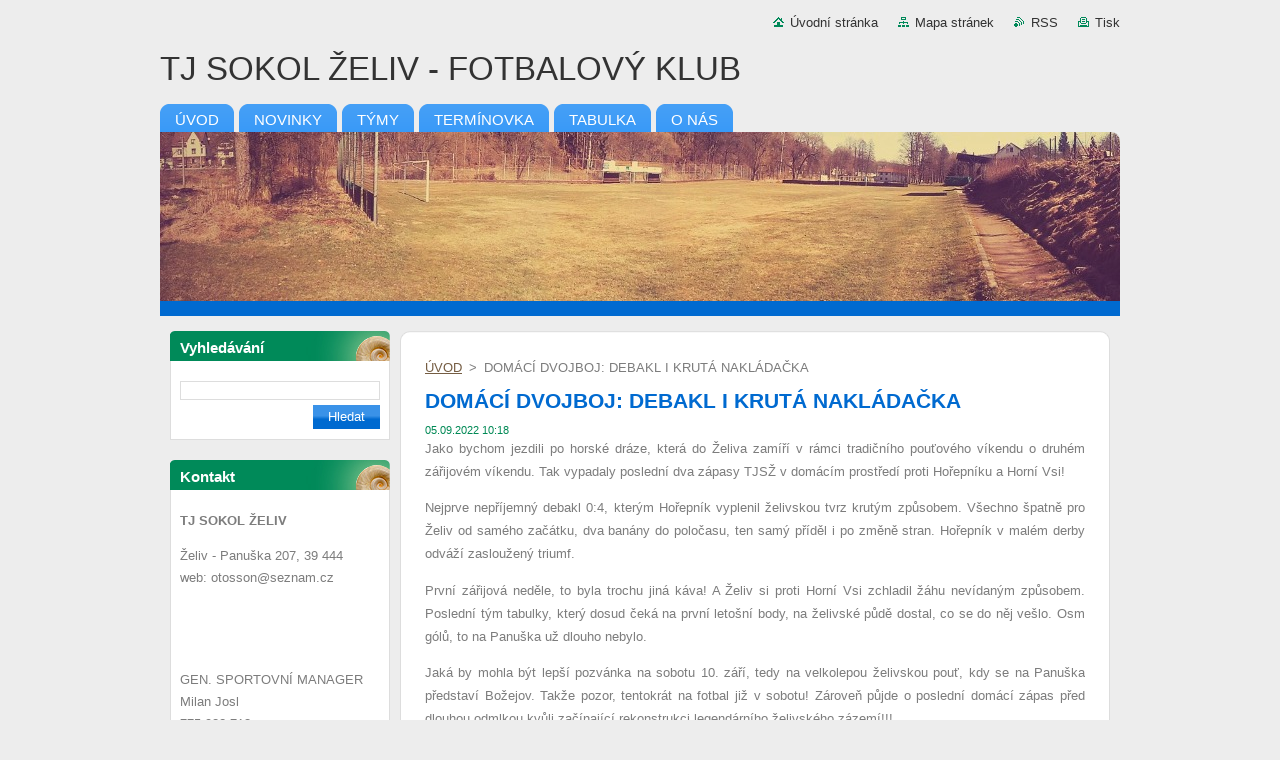

--- FILE ---
content_type: text/html; charset=UTF-8
request_url: https://www.tjsokolzeliv.eu/news/domaci-dvojboj-debakl-i-kruta-nakladacka/
body_size: 9111
content:
<!--[if lte IE 9]><!DOCTYPE HTML PUBLIC "-//W3C//DTD HTML 4.01 Transitional//EN" "https://www.w3.org/TR/html4/loose.dtd"><![endif]-->
<!DOCTYPE html>
<!--[if IE]><html class="ie" lang="cs"><![endif]-->
<!--[if gt IE 9]><!--> 
<html lang="cs">
<!--<![endif]-->
  <head>
    <!--[if lt IE 8]><meta http-equiv="X-UA-Compatible" content="IE=EmulateIE7"><![endif]--><!--[if IE 8]><meta http-equiv="X-UA-Compatible" content="IE=EmulateIE8"><![endif]--><!--[if IE 9]><meta http-equiv="X-UA-Compatible" content="IE=EmulateIE9"><![endif]-->
    <base href="https://www.tjsokolzeliv.eu/">
  <meta charset="utf-8">
  <meta name="description" content="">
  <meta name="keywords" content="">
  <meta name="generator" content="Webnode">
  <meta name="apple-mobile-web-app-capable" content="yes">
  <meta name="apple-mobile-web-app-status-bar-style" content="black">
  <meta name="format-detection" content="telephone=no">
    <link rel="icon" type="image/svg+xml" href="/favicon.svg" sizes="any">  <link rel="icon" type="image/svg+xml" href="/favicon16.svg" sizes="16x16">  <link rel="icon" href="/favicon.ico"><link rel="canonical" href="https://www.tjsokolzeliv.eu/news/domaci-dvojboj-debakl-i-kruta-nakladacka/">
<script type="text/javascript">(function(i,s,o,g,r,a,m){i['GoogleAnalyticsObject']=r;i[r]=i[r]||function(){
			(i[r].q=i[r].q||[]).push(arguments)},i[r].l=1*new Date();a=s.createElement(o),
			m=s.getElementsByTagName(o)[0];a.async=1;a.src=g;m.parentNode.insertBefore(a,m)
			})(window,document,'script','//www.google-analytics.com/analytics.js','ga');ga('create', 'UA-797705-6', 'auto',{"name":"wnd_header"});ga('wnd_header.set', 'dimension1', 'W1');ga('wnd_header.set', 'anonymizeIp', true);ga('wnd_header.send', 'pageview');var pageTrackerAllTrackEvent=function(category,action,opt_label,opt_value){ga('send', 'event', category, action, opt_label, opt_value)};</script>
  <link rel="alternate" type="application/rss+xml" href="https://tjsokolzeliv.eu/rss/all.xml" title="">
<!--[if lte IE 9]><style type="text/css">.cke_skin_webnode iframe {vertical-align: baseline !important;}</style><![endif]-->
    <title>DOMÁCÍ DVOJBOJ: DEBAKL I KRUTÁ NAKLÁDAČKA :: TJ SOKOL ŽELIV - FOTBALOVÝ KLUB</title>
    <meta name="robots" content="index, follow">
    <meta name="googlebot" content="index, follow">   
    <link href="https://d11bh4d8fhuq47.cloudfront.net/_system/skins/v9/50000934/css/style.css" rel="stylesheet" type="text/css" media="screen,projection,handheld,tv">
    <link href="https://d11bh4d8fhuq47.cloudfront.net/_system/skins/v9/50000934/css/print.css" rel="stylesheet" type="text/css" media="print">
    <script type="text/javascript" src="https://d11bh4d8fhuq47.cloudfront.net/_system/skins/v9/50000934/js/functions.js">
    </script>
  
				<script type="text/javascript">
				/* <![CDATA[ */
					
					if (typeof(RS_CFG) == 'undefined') RS_CFG = new Array();
					RS_CFG['staticServers'] = new Array('https://d11bh4d8fhuq47.cloudfront.net/');
					RS_CFG['skinServers'] = new Array('https://d11bh4d8fhuq47.cloudfront.net/');
					RS_CFG['filesPath'] = 'https://www.tjsokolzeliv.eu/_files/';
					RS_CFG['filesAWSS3Path'] = 'https://0ec3f04553.cbaul-cdnwnd.com/f688e9e185d2d9dbea6bcae7dc86ea99/';
					RS_CFG['lbClose'] = 'Zavřít';
					RS_CFG['skin'] = 'default';
					if (!RS_CFG['labels']) RS_CFG['labels'] = new Array();
					RS_CFG['systemName'] = 'Webnode';
						
					RS_CFG['responsiveLayout'] = 0;
					RS_CFG['mobileDevice'] = 0;
					RS_CFG['labels']['copyPasteSource'] = 'Více zde:';
					
				/* ]]> */
				</script><style type="text/css">/* <![CDATA[ */#blulol45gc1h {position: absolute;font-size: 13px !important;font-family: "Arial", helvetica, sans-serif !important;white-space: nowrap;z-index: 2147483647;-webkit-user-select: none;-khtml-user-select: none;-moz-user-select: none;-o-user-select: none;user-select: none;}#f2h3d5e1eefin {position: relative;top: -14px;}* html #f2h3d5e1eefin { top: -11px; }#f2h3d5e1eefin a { text-decoration: none !important; }#f2h3d5e1eefin a:hover { text-decoration: underline !important; }#d2ushqw1 {z-index: 2147483647;display: inline-block !important;font-size: 16px;padding: 7px 59px 9px 59px;background: transparent url(https://d11bh4d8fhuq47.cloudfront.net/img/footer/footerButtonWebnodeHover.png?ph=0ec3f04553) top left no-repeat;height: 18px;cursor: pointer;}* html #d2ushqw1 { height: 36px; }#d2ushqw1:hover { background: url(https://d11bh4d8fhuq47.cloudfront.net/img/footer/footerButtonWebnode.png?ph=0ec3f04553) top left no-repeat; }#ko07cj17q { display: none; }#g3o2f3m1p1pt {z-index: 3000;text-align: left !important;position: absolute;height: 88px;font-size: 13px !important;color: #ffffff !important;font-family: "Arial", helvetica, sans-serif !important;overflow: hidden;cursor: pointer;}#g3o2f3m1p1pt a {color: #ffffff !important;}#celebl7417h1k93 {color: #36322D !important;text-decoration: none !important;font-weight: bold !important;float: right;height: 31px;position: absolute;top: 19px;right: 15px;cursor: pointer;}#edhbag7g6 { float: right; padding-right: 27px; display: block; line-height: 31px; height: 31px; background: url(https://d11bh4d8fhuq47.cloudfront.net/img/footer/footerButton.png?ph=0ec3f04553) top right no-repeat; white-space: nowrap; }#g80g243762470i { position: relative; left: 1px; float: left; display: block; width: 15px; height: 31px; background: url(https://d11bh4d8fhuq47.cloudfront.net/img/footer/footerButton.png?ph=0ec3f04553) top left no-repeat; }#celebl7417h1k93:hover { color: #36322D !important; text-decoration: none !important; }#celebl7417h1k93:hover #edhbag7g6 { background: url(https://d11bh4d8fhuq47.cloudfront.net/img/footer/footerButtonHover.png?ph=0ec3f04553) top right no-repeat; }#celebl7417h1k93:hover #g80g243762470i { background: url(https://d11bh4d8fhuq47.cloudfront.net/img/footer/footerButtonHover.png?ph=0ec3f04553) top left no-repeat; }#e5job682d {padding-right: 11px;padding-right: 11px;float: right;height: 60px;padding-top: 18px;background: url(https://d11bh4d8fhuq47.cloudfront.net/img/footer/footerBubble.png?ph=0ec3f04553) top right no-repeat;}#ce2e23486ma9 {float: left;width: 18px;height: 78px;background: url(https://d11bh4d8fhuq47.cloudfront.net/img/footer/footerBubble.png?ph=0ec3f04553) top left no-repeat;}* html #d2ushqw1 { filter: progid:DXImageTransform.Microsoft.AlphaImageLoader(src='https://d11bh4d8fhuq47.cloudfront.net/img/footer/footerButtonWebnode.png?ph=0ec3f04553'); background: transparent; }* html #d2ushqw1:hover { filter: progid:DXImageTransform.Microsoft.AlphaImageLoader(src='https://d11bh4d8fhuq47.cloudfront.net/img/footer/footerButtonWebnodeHover.png?ph=0ec3f04553'); background: transparent; }* html #e5job682d { height: 78px; background-image: url(https://d11bh4d8fhuq47.cloudfront.net/img/footer/footerBubbleIE6.png?ph=0ec3f04553);  }* html #ce2e23486ma9 { background-image: url(https://d11bh4d8fhuq47.cloudfront.net/img/footer/footerBubbleIE6.png?ph=0ec3f04553);  }* html #edhbag7g6 { background-image: url(https://d11bh4d8fhuq47.cloudfront.net/img/footer/footerButtonIE6.png?ph=0ec3f04553); }* html #g80g243762470i { background-image: url(https://d11bh4d8fhuq47.cloudfront.net/img/footer/footerButtonIE6.png?ph=0ec3f04553); }* html #celebl7417h1k93:hover #rbcGrSigTryButtonRight { background-image: url(https://d11bh4d8fhuq47.cloudfront.net/img/footer/footerButtonHoverIE6.png?ph=0ec3f04553);  }* html #celebl7417h1k93:hover #rbcGrSigTryButtonLeft { background-image: url(https://d11bh4d8fhuq47.cloudfront.net/img/footer/footerButtonHoverIE6.png?ph=0ec3f04553);  }/* ]]> */</style><script type="text/javascript" src="https://d11bh4d8fhuq47.cloudfront.net/_system/client/js/compressed/frontend.package.1-3-108.js?ph=0ec3f04553"></script><style type="text/css"></style></head>  
  <body>  
    <div id="body_bg">      
      <div id="site">      
        <div id="site_top">       
          <div id="nonFooter">
          
          
  <!-- HEADER_LINK -->             
  <div id="header_link">         
  
                   <div class="lang">               
                     <div id="languageSelect"></div>			            
                   </div>
  
      <!-- LINK -->
      <ul class="link">                             
      <li class="homepage"><a href="home/" 
      title="Přejít na úvodní stránku.">
      Úvodní stránka</a></li>            
      <li class="sitemap"><a href="/sitemap/" 
      title="Přejít na mapu stránek.">
      Mapa stránek</a></li>
      <li class="rss"><a href="/rss/" 
      title="RSS kanály">RSS      </a></li>
      <li class="print"><a href="#" onclick="window.print(); return false;" 
      title="Vytisknout stránku">Tisk      </a></li>
      </ul>
      <!-- / LINK -->
  </div>
  <!-- / HEADER_LINK -->     

          
      <!-- LOGOZONE -->  
      <div id="logozone">               
        <div id="logo"><a href="home/" title="Přejít na úvodní stránku."><span id="rbcSystemIdentifierLogo">TJ SOKOL ŽELIV - FOTBALOVÝ KLUB</span></a></div>     
      </div>   
      <!-- / LOGOZONE -->
            
            
      <!-- MENU --> 
      <div id="menuzone"> 
        


		  <div class="box">	
        <div class="box_content">

		<ul class="menu">
	<li class="first">
  
      <a href="/home/">
      <span>
      <span>
      ÚVOD
      </span>
      </span>
      
  </a>
  
  </li>
	<li>
  
      <a href="/novinky/">
      <span>
      <span>
      NOVINKY
      </span>
      </span>
      
  </a>
  
  </li>
	<li>
  
      <a href="/nas-tym/">
      <span>
      <span>
      TÝMY
      </span>
      </span>
      
  </a>
  
  </li>
	<li>
  
      <a href="/rozpis-zapasu/">
      <span>
      <span>
      TERMÍNOVKA
      </span>
      </span>
      
  </a>
  
  </li>
	<li>
  
      <a href="/tabulka/">
      <span>
      <span>
      TABULKA
      </span>
      </span>
      
  </a>
  
  </li>
	<li class="last">
  
      <a href="/o-nas/">
      <span>
      <span>
      O NÁS
      </span>
      </span>
      
  </a>
  
  </li>
</ul>

        </div>
			</div>

					    
      </div><!-- /menuzone --> 
      <!-- /MENU -->
            
          
      <!-- HEADER -->          
      <div id="header">  
        <div id="header_box">
          <div class="illustration">       
                  <p id="moto"><span id="rbcCompanySlogan" class="rbcNoStyleSpan"></span></p>
                <img src="https://0ec3f04553.cbaul-cdnwnd.com/f688e9e185d2d9dbea6bcae7dc86ea99/200000002-48fbd4be94/1617942_460778507410234_8221073710202057717_o.jpg?ph=0ec3f04553" width="1280" height="169" alt="">                <span class="masque"><!-- masque --></span>
          </div><!-- /illustration -->
        </div><!-- /header_box -->  
      </div><!-- /header -->            
      <!-- /HEADER -->
 
                    
             
<!-- MAIN -->
<div id="main"> 
                                         
      <!-- SIDEBAR -->
      <div id="sidebar">              
        <div id="sidebar_content">
                
          			
                  
          

		  <div class="box">            
        <div class="box_title"><h2>Vyhledávání</h2></div>            
        <div class="box_content">

		<form action="/search/" method="get" id="fulltextSearch">
		
		    <label for="fulltextSearchText" class="hidden">Vyhledávání</label>
      	<input type="text" id="fulltextSearchText" name="text"><br />
      	<span><input class="submit" type="submit" value="Hledat"></span>
				<div class="cleaner"><!-- / --></div>

		</form>

		    </div>
      </div>

		 
                  
          

      <div class="box">
        <div class="box_title"><h2>Kontakt</h2></div>
        <div class="box_content">
          
		

      <p><strong>TJ SOKOL ŽELIV</strong></p>
      
      
      <p class="address">Želiv - Panuška 207, 39 444<br />
web: otosson@seznam.cz<br />
<br />
<br />
<br />
</p>

	            
      
      
      <p class="phone">GEN. SPORTOVNÍ MANAGER<br />
Milan Josl  <br />
775 982 713<br />
milda.281@seznam.cz<br />
<br />
<br />
MLÁDEŽ<br />
PAVEL SEDLÁK<br />
606 355 204<br />
wocko004@seznam.cz</p>

	
                 

		
                      
        </div>
      </div> 

					          
          
                  
            
    
        </div>            
      </div>
      <!-- /SIDEBAR -->
            
              
              
                            
     <div id="mainContent_top">
      <div id="mainContent_bottom">                    
       <div id="mainContent">

          <!-- NAVIGATOR -->
          <div id="pageNavigator" class="rbcContentBlock">        <div class="navigator">                       <a class="navFirstPage" href="/home/">ÚVOD</a>      <span><span> &gt; </span></span>          <span id="navCurrentPage">DOMÁCÍ DVOJBOJ: DEBAKL I KRUTÁ NAKLÁDAČKA</span>               </div>              <div class="cleaner"><!-- / --></div>        </div>          <!-- /NAVIGATOR -->       
              
          <!-- CONTENT -->
          <div id="content">
                
                  

		
		
		  <div class="box">
        <div class="box_title"><h1>DOMÁCÍ DVOJBOJ: DEBAKL I KRUTÁ NAKLÁDAČKA</h1></div>
        <div class="box_content">
		      					 
          <div class="articleDetail"> 
         
            <ins>05.09.2022 10:18</ins>    
            									
            <p>Jako bychom jezdili po horské dráze, která do Želiva zamíří v rámci tradičního pouťového víkendu o druhém zářijovém víkendu. Tak vypadaly poslední dva zápasy TJSŽ v domácím prostředí proti Hořepníku a Horní Vsi!</p>
<p>Nejprve nepříjemný debakl 0:4, kterým Hořepník vyplenil želivskou tvrz krutým způsobem. Všechno špatně pro Želiv od samého začátku, dva banány do poločasu, ten samý příděl i po změně stran. Hořepník v malém derby odváží zasloužený triumf.</p>
<p>První zářijová neděle, to byla trochu jiná káva! A Želiv si proti Horní Vsi zchladil žáhu nevídaným způsobem. Poslední tým tabulky, který dosud čeká na první letošní body, na želivské půdě dostal, co se do něj vešlo. Osm gólů, to na Panuška už dlouho nebylo.</p>
<p>Jaká by mohla být lepší pozvánka na sobotu 10. září, tedy na velkolepou želivskou pouť, kdy se na Panuška představí Božejov. Takže pozor, tentokrát na fotbal již v sobotu! Zároveň půjde o poslední domácí zápas před dlouhou odmlkou kvůli začínající rekonstrukci legendárního želivského zázemí!!!</p>
<p><strong>Výsledky:</strong></p>
<p><strong>TJSŽ - HOŘEPNÍK 0:4 (0:2).</strong></p>
<p><strong>Sestava TJSŽ:</strong> Sedlák - Hora, Kratochvíl, Novák - V. Dojejš, R. Dolejš, Špinar, Kopecký, Havel - Peknik, Němec. Lavička: Sochůrek, Ardolf, K. Jankovský, Š. Jankovský, Bloudek, Krpálek.</p>
<p><strong>TJSŽ - HORNÍ VES 8:0 (3:0)</strong></p>
<p><strong>Branky: 20. a 89. Kopecký, 8. Hora, 24. R. Dolejš, 56. Studnička, 76. Novák z pen., 80. Ardolf, 86. Bejda.</strong></p>
<p><strong>Sestava TJSŽ:&nbsp;</strong>Sedlák - Hora, Kratochvíl, Novák - Studnička, R. Dolejš, Špinar, Kopecký, Havel - Peknik, Němec. Lavička: Sochůrek, Ardolf, K. Jankovský, Š. Jankovský, V. Dolejš, Štěpánek, Bejda.</p>
      								      		
            					
            <div class="cleaner"><!-- / --></div>
            
            
            					
            <div class="cleaner"><!-- / --></div>
            
            <div class="rbcBookmarks"><div id="rbcBookmarks200000714"></div></div>
		<script type="text/javascript">
			/* <![CDATA[ */
			Event.observe(window, 'load', function(){
				var bookmarks = '<div style=\"float:left;\"><div style=\"float:left;\"><iframe src=\"//www.facebook.com/plugins/like.php?href=https://www.tjsokolzeliv.eu/news/domaci-dvojboj-debakl-i-kruta-nakladacka/&amp;send=false&amp;layout=button_count&amp;width=155&amp;show_faces=false&amp;action=like&amp;colorscheme=light&amp;font&amp;height=21&amp;appId=397846014145828&amp;locale=cs_CZ\" scrolling=\"no\" frameborder=\"0\" style=\"border:none; overflow:hidden; width:155px; height:21px; position:relative; top:1px;\" allowtransparency=\"true\"></iframe></div><div style=\"float:left;\"><a href=\"https://twitter.com/share\" class=\"twitter-share-button\" data-count=\"horizontal\" data-via=\"webnode\" data-lang=\"en\">Tweet</a></div><script type=\"text/javascript\">(function() {var po = document.createElement(\'script\'); po.type = \'text/javascript\'; po.async = true;po.src = \'//platform.twitter.com/widgets.js\';var s = document.getElementsByTagName(\'script\')[0]; s.parentNode.insertBefore(po, s);})();'+'<'+'/scr'+'ipt></div> <div class=\"addthis_toolbox addthis_default_style\" style=\"float:left;\"><a class=\"addthis_counter addthis_pill_style\"></a></div> <script type=\"text/javascript\">(function() {var po = document.createElement(\'script\'); po.type = \'text/javascript\'; po.async = true;po.src = \'https://s7.addthis.com/js/250/addthis_widget.js#pubid=webnode\';var s = document.getElementsByTagName(\'script\')[0]; s.parentNode.insertBefore(po, s);})();'+'<'+'/scr'+'ipt><div style=\"clear:both;\"></div>';
				$('rbcBookmarks200000714').innerHTML = bookmarks;
				bookmarks.evalScripts();
			});
			/* ]]> */
		</script>
		      
                      
            <div class="cleaner"><!-- / --></div>  			
            
            <div class="back"><a href="archive/news/">Zpět</a></div>
                    
          </div>
          
        </div>
      </div>
      
			
		
		  <div class="cleaner"><!-- / --></div>

		                
          </div>
          <!-- /CONTENT -->
                
       </div><!-- /mainContent -->
      </div><!-- /mainContent_bottom -->
     </div><!-- /mainContent_top -->
                            
              <hr class="cleaner">            
</div>
<!-- /MAIN -->

    
 
    
        
</div><!-- /nonFooter -->
 
 
        <!-- FOOTER -->
        <div id="footer">
           <div id="footerRight">
                <p>
                  <span class="sitemap">
                  <a href="/sitemap/" 
                  title="Přejít na mapu stránek.">
                  Mapa stránek</a></span>
                  <span class="print">
                  <a href="#" onclick="window.print(); return false;" 
                  title="Vytisknout stránku">
                  Tisk</a></span>    
                  <span class="rss"><a href="/rss/" 
                  title="RSS kanály">
                  RSS</a></span>
                </p>
          </div>  
          <div id="footerLeft">
                  <p class="footerText"><span id="rbcFooterText" class="rbcNoStyleSpan">TJ SOKOL ŽELIV © 2015 Všechna práva vyhrazena.</span></p>
                  <p class="signature"><span class="rbcSignatureText"><a href="https://www.webnode.cz?utm_source=text&amp;utm_medium=footer&amp;utm_campaign=free5" rel="nofollow">Tvorba webu zdarma s Webnode</a><a id="d2ushqw1" href="https://www.webnode.cz?utm_source=button&amp;utm_medium=footer&amp;utm_campaign=free5" rel="nofollow"><span id="ko07cj17q">Webnode</span></a></span></p>
          </div>                
      </div>
      <!-- FOOTER --> 
              

          
  </div><!-- /site_top -->
 </div><!-- /site -->    
</div><!-- /body_bg -->
  
  
    <script type="text/javascript">
		/* <![CDATA[ */

			RubicusFrontendIns.addObserver
			({

				onContentChange: function ()
        {
          RubicusFrontendIns.faqInit('faq', 'answerBlock');
        },

				onStartSlideshow: function()
				{
					$('slideshowControl').innerHTML	= '<span>Pozastavit prezentaci<'+'/span>';
					$('slideshowControl').title			= 'Pozastavit automatické procházení obrázků';
					$('slideshowControl').onclick		= RubicusFrontendIns.stopSlideshow.bind(RubicusFrontendIns);
				},

				onStopSlideshow: function()
				{
					$('slideshowControl').innerHTML	= '<span>Spustit prezentaci<'+'/span>';
					$('slideshowControl').title			= 'Spustit automatické procházení obrázků';
					$('slideshowControl').onclick		= RubicusFrontendIns.startSlideshow.bind(RubicusFrontendIns);
				},

				onShowImage: function()
				{
					if (RubicusFrontendIns.isSlideshowMode())
					{
						$('slideshowControl').innerHTML	= '<span>Pozastavit prezentaci<'+'/span>';
						$('slideshowControl').title			= 'Pozastavit automatické procházení obrázků';
						$('slideshowControl').onclick		= RubicusFrontendIns.stopSlideshow.bind(RubicusFrontendIns);
					}
				}

			 });

			  RubicusFrontendIns.faqInit('faq', 'answerBlock');

			  RubicusFrontendIns.addFileToPreload('https://d11bh4d8fhuq47.cloudfront.net/_system/skins/v9/50000934/img/loading.gif');
			  RubicusFrontendIns.addFileToPreload('https://d11bh4d8fhuq47.cloudfront.net/_system/skins/v9/50000934/img/faq_hover.gif');
			  
  		/* ]]> */
  	 </script>
  
  <div id="rbcFooterHtml"></div><div style="display: none;" id="blulol45gc1h"><span id="f2h3d5e1eefin">&nbsp;</span></div><div id="g3o2f3m1p1pt" style="display: none;"><a href="https://www.webnode.cz?utm_source=window&amp;utm_medium=footer&amp;utm_campaign=free5" rel="nofollow"><div id="ce2e23486ma9"><!-- / --></div><div id="e5job682d"><div><strong id="gp9nrsw7328">Vytvořte si vlastní web zdarma!</strong><br /><span id="h7062llbd8721h">Moderní webové stránky za 5 minut</span></div><span id="celebl7417h1k93"><span id="g80g243762470i"><!-- / --></span><span id="edhbag7g6">Vyzkoušet</span></span></div></a></div><script type="text/javascript">/* <![CDATA[ */var g5cmgjm2mfcig = {sig: $('blulol45gc1h'),prefix: $('f2h3d5e1eefin'),btn : $('d2ushqw1'),win : $('g3o2f3m1p1pt'),winLeft : $('ce2e23486ma9'),winLeftT : $('e4b2a9mhdc9k7a'),winLeftB : $('gf8kcf416ij31'),winRght : $('e5job682d'),winRghtT : $('jeib3i2143k17ed'),winRghtB : $('svnl7k3'),tryBtn : $('celebl7417h1k93'),tryLeft : $('g80g243762470i'),tryRght : $('edhbag7g6'),text : $('h7062llbd8721h'),title : $('gp9nrsw7328')};g5cmgjm2mfcig.sig.appendChild(g5cmgjm2mfcig.btn);var ic3d4ca1irkc=0,bgjrvn1k=0,eo3gnf912ea16f=0,dg8a8bd447da360e,d7d4bb2hhbh=$$('.rbcSignatureText')[0],eecg6dc2783=false,b9c8nfnf;function j5jj18202cp(){if (!eecg6dc2783 && pageTrackerAllTrackEvent){pageTrackerAllTrackEvent('Signature','Window show - web',g5cmgjm2mfcig.sig.getElementsByTagName('a')[0].innerHTML);eecg6dc2783=true;}g5cmgjm2mfcig.win.show();eo3gnf912ea16f=g5cmgjm2mfcig.tryLeft.offsetWidth+g5cmgjm2mfcig.tryRght.offsetWidth+1;g5cmgjm2mfcig.tryBtn.style.width=parseInt(eo3gnf912ea16f)+'px';g5cmgjm2mfcig.text.parentNode.style.width = '';g5cmgjm2mfcig.winRght.style.width=parseInt(20+eo3gnf912ea16f+Math.max(g5cmgjm2mfcig.text.offsetWidth,g5cmgjm2mfcig.title.offsetWidth))+'px';g5cmgjm2mfcig.win.style.width=parseInt(g5cmgjm2mfcig.winLeft.offsetWidth+g5cmgjm2mfcig.winRght.offsetWidth)+'px';var wl=g5cmgjm2mfcig.sig.offsetLeft+g5cmgjm2mfcig.btn.offsetLeft+g5cmgjm2mfcig.btn.offsetWidth-g5cmgjm2mfcig.win.offsetWidth+12;if (wl<10){wl=10;}g5cmgjm2mfcig.win.style.left=parseInt(wl)+'px';g5cmgjm2mfcig.win.style.top=parseInt(bgjrvn1k-g5cmgjm2mfcig.win.offsetHeight)+'px';clearTimeout(dg8a8bd447da360e);}function exuwq364c18dgg(){dg8a8bd447da360e=setTimeout('g5cmgjm2mfcig.win.hide()',1000);}function npjeie8(){var ph = RubicusFrontendIns.photoDetailHandler.lightboxFixed?document.getElementsByTagName('body')[0].offsetHeight/2:RubicusFrontendIns.getPageSize().pageHeight;g5cmgjm2mfcig.sig.show();ic3d4ca1irkc=0;bgjrvn1k=0;if (d7d4bb2hhbh&&d7d4bb2hhbh.offsetParent){var obj=d7d4bb2hhbh;do{ic3d4ca1irkc+=obj.offsetLeft;bgjrvn1k+=obj.offsetTop;} while (obj = obj.offsetParent);}if ($('rbcFooterText')){g5cmgjm2mfcig.sig.style.color = $('rbcFooterText').getStyle('color');g5cmgjm2mfcig.sig.getElementsByTagName('a')[0].style.color = $('rbcFooterText').getStyle('color');}g5cmgjm2mfcig.sig.style.width=parseInt(g5cmgjm2mfcig.prefix.offsetWidth+g5cmgjm2mfcig.btn.offsetWidth)+'px';if (ic3d4ca1irkc<0||ic3d4ca1irkc>document.body.offsetWidth){ic3d4ca1irkc=(document.body.offsetWidth-g5cmgjm2mfcig.sig.offsetWidth)/2;}if (ic3d4ca1irkc>(document.body.offsetWidth*0.55)){g5cmgjm2mfcig.sig.style.left=parseInt(ic3d4ca1irkc+(d7d4bb2hhbh?d7d4bb2hhbh.offsetWidth:0)-g5cmgjm2mfcig.sig.offsetWidth)+'px';}else{g5cmgjm2mfcig.sig.style.left=parseInt(ic3d4ca1irkc)+'px';}if (bgjrvn1k<=0 || RubicusFrontendIns.photoDetailHandler.lightboxFixed){bgjrvn1k=ph-5-g5cmgjm2mfcig.sig.offsetHeight;}g5cmgjm2mfcig.sig.style.top=parseInt(bgjrvn1k-5)+'px';}function bnbo8a777ekgha(){if (b9c8nfnf){clearTimeout(b9c8nfnf);}b9c8nfnf = setTimeout('npjeie8()', 10);}Event.observe(window,'load',function(){if (g5cmgjm2mfcig.win&&g5cmgjm2mfcig.btn){if (d7d4bb2hhbh){if (d7d4bb2hhbh.getElementsByTagName("a").length > 0){g5cmgjm2mfcig.prefix.innerHTML = d7d4bb2hhbh.innerHTML + '&nbsp;';}else{g5cmgjm2mfcig.prefix.innerHTML = '<a href="https://www.webnode.cz?utm_source=text&amp;utm_medium=footer&amp;utm_content=cz-web-0&amp;utm_campaign=signature" rel="nofollow">'+d7d4bb2hhbh.innerHTML + '</a>&nbsp;';}d7d4bb2hhbh.style.visibility='hidden';}else{if (pageTrackerAllTrackEvent){pageTrackerAllTrackEvent('Signature','Missing rbcSignatureText','www.tjsokolzeliv.eu');}}npjeie8();setTimeout(npjeie8, 500);setTimeout(npjeie8, 1000);setTimeout(npjeie8, 5000);Event.observe(g5cmgjm2mfcig.btn,'mouseover',j5jj18202cp);Event.observe(g5cmgjm2mfcig.win,'mouseover',j5jj18202cp);Event.observe(g5cmgjm2mfcig.btn,'mouseout',exuwq364c18dgg);Event.observe(g5cmgjm2mfcig.win,'mouseout',exuwq364c18dgg);Event.observe(g5cmgjm2mfcig.win,'click',function(){if (pageTrackerAllTrackEvent){pageTrackerAllTrackEvent('Signature','Window click - web','Vytvořte si vlastní web zdarma!',0);}document/*d7b77bb324d4*/.location.href='https://www.webnode.cz?utm_source=window&utm_medium=footer&utm_content=cz-web-0&utm_campaign=signature';});Event.observe(window, 'resize', bnbo8a777ekgha);Event.observe(document.body, 'resize', bnbo8a777ekgha);RubicusFrontendIns.addObserver({onResize: bnbo8a777ekgha});RubicusFrontendIns.addObserver({onContentChange: bnbo8a777ekgha});RubicusFrontendIns.addObserver({onLightboxUpdate: npjeie8});Event.observe(g5cmgjm2mfcig.btn, 'click', function(){if (pageTrackerAllTrackEvent){pageTrackerAllTrackEvent('Signature','Button click - web',g5cmgjm2mfcig.sig.getElementsByTagName('a')[0].innerHTML);}});Event.observe(g5cmgjm2mfcig.tryBtn, 'click', function(){if (pageTrackerAllTrackEvent){pageTrackerAllTrackEvent('Signature','Try Button click - web','Vytvořte si vlastní web zdarma!',0);}});}});RubicusFrontendIns.addFileToPreload('https://d11bh4d8fhuq47.cloudfront.net/img/footer/footerButtonWebnode.png?ph=0ec3f04553');RubicusFrontendIns.addFileToPreload('https://d11bh4d8fhuq47.cloudfront.net/img/footer/footerButton.png?ph=0ec3f04553');RubicusFrontendIns.addFileToPreload('https://d11bh4d8fhuq47.cloudfront.net/img/footer/footerButtonHover.png?ph=0ec3f04553');RubicusFrontendIns.addFileToPreload('https://d11bh4d8fhuq47.cloudfront.net/img/footer/footerBubble.png?ph=0ec3f04553');if (Prototype.Browser.IE){RubicusFrontendIns.addFileToPreload('https://d11bh4d8fhuq47.cloudfront.net/img/footer/footerBubbleIE6.png?ph=0ec3f04553');RubicusFrontendIns.addFileToPreload('https://d11bh4d8fhuq47.cloudfront.net/img/footer/footerButtonHoverIE6.png?ph=0ec3f04553');}RubicusFrontendIns.copyLink = 'https://www.webnode.cz';RS_CFG['labels']['copyPasteBackLink'] = 'Vytvořte si vlastní stránky zdarma:';/* ]]> */</script><script type="text/javascript">var keenTrackerCmsTrackEvent=function(id){if(typeof _jsTracker=="undefined" || !_jsTracker){return false;};try{var name=_keenEvents[id];var keenEvent={user:{u:_keenData.u,p:_keenData.p,lc:_keenData.lc,t:_keenData.t},action:{identifier:id,name:name,category:'cms',platform:'WND1',version:'2.1.157'},browser:{url:location.href,ua:navigator.userAgent,referer_url:document.referrer,resolution:screen.width+'x'+screen.height,ip:'18.221.231.43'}};_jsTracker.jsonpSubmit('PROD',keenEvent,function(err,res){});}catch(err){console.log(err)};};</script></body>
</html>
